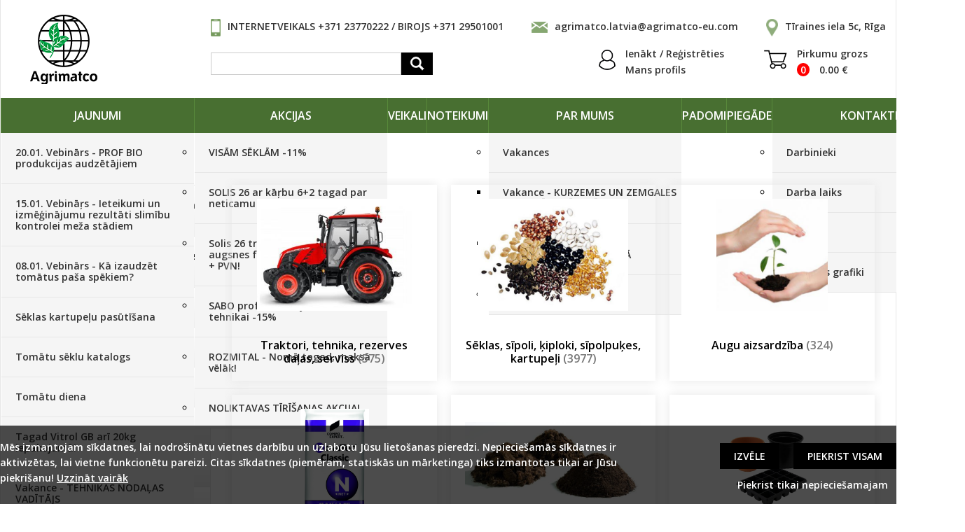

--- FILE ---
content_type: text/html; charset=UTF-8
request_url: https://agrimatco.lv/produkti/dazadi/10/9544/maisijums-auglu-koku-kalkosanai-3l
body_size: 4871
content:
<!doctype html>
<html lang="lv">
    <head>
           <title>Maisījums augļu koku kaļķošanai 3l, Dažādi - Agrimatco Latvia</title>
    <meta charset="utf-8">
    <meta content="DIRcms.lv" name="GENERATOR">
    <meta content="https://www.dircms.lv" name="AUTHOR">
  	<meta name="keywords" content="Maisījums augļu koku kaļķošanai 3l, Dažādi - Agrimatco Latvia">
    <meta name="description" content="Maisījums augļu koku kaļķošanai 3l, Dažādi - Agrimatco Latvia, sēklas, augu aizsardzības un mēslošanas līdzekļi, lauksaimniecības tehnika profesionāļiem un amatieriem">
    <meta name="viewport" content="width=device-width, initial-scale=0.75, minimum-scale=0.75, maximum-scale=0.75">
    <base href="https://agrimatco.lv/">
    <link rel="canonical" href="https://agrimatco.lv/produkti/dazadi/1/9544/maisijums-auglu-koku-kalkosanai-3l"/><style type="text/css">@import url("https://fonts.googleapis.com/css?family=Bitter:400,700|Open+Sans:300,400,600|Poppins:400,600&subset=latin,latin-ext,cyrillic")</style>
    <link href="styles/normalize.css" rel="stylesheet">
    <link href="vendor/ionicons/css/ionicons.min.css" rel="stylesheet">
    <script src="jscripts/jquery.min.js"></script>
    <script src="jscripts/jquery-ui.min.js"></script>

    <!-- bxslider slider -->
    <link href="vendor/bxslider/css/bxslider.css?2" rel="stylesheet">
    <script src="vendor/bxslider/bxslider.min.js"></script>
    <!-- bxslider slider -->

    <!-- fancybox fancybox -->
    <link href="vendor/fancybox/css/fancybox.css" rel="stylesheet">
    <script src="vendor/fancybox/mousewheel.min.js"></script>
    <script src="vendor/fancybox/fancybox.min.js"></script>
    <!-- fancybox fancybox -->

    <!-- photoswipe -->
    <link href="vendor/photoswipe/css/photoswipe.css" rel="stylesheet">
    <script src="vendor/photoswipe/klass.min.js"></script>
    <script src="vendor/photoswipe/photoswipe.min.js"></script>
    <!-- photoswipe -->

    <!-- superfish megafish.css -->
        <link href="vendor/superfish/css/superfish.css" rel="stylesheet">
    <script src="vendor/superfish/superfish.js"></script>
    <script src="vendor/superfish/supersubs.js"></script>
    <script src="vendor/superfish/hoverIntent.js"></script>
    <!-- superfish -->

    <!-- autocomplete -->
    <link href="vendor/easy-autocomplete/easy-autocomplete.min.css" rel="stylesheet">
    <script src="vendor/easy-autocomplete/jquery.easy-autocomplete.min.js"></script>
    <!-- autocomplete -->

    <link href="styles/style.css?1" rel="stylesheet">
    <script>var lang='lv', side_url='https://agrimatco.lv/'</script>
    <script src="jscripts/jquery.easing.1.3.js"></script>
    <script src="jscripts/jquery.sidr.min.js"></script>
    <script src="jscripts/jscripts.js?6"></script>

    <!-- Begin Mailigen Signup Form: popup -->
    <script class="MG_embed" src="//list.mailigen.com/js/embed.js"  defer></script>
    <!-- End Mailigen Signup Form: popup -->
    
        
    <style>.bx-wrapper .bx-caption {right:45px;bottom:30px}
                     .bx-wrapper .bx-caption div {font-size:33px}
                     .bx-wrapper .bx-caption span {font-size:16px}
                     .bx-wrapper li img {height: 220px}
              </style>      
    </head>
    <body>
        <div id="bg">
        <header>
             <a href="produkti" id="homelink"></a>
             <div id="head_icons"><a href="produkti"><img src="images/home.gif" alt="rus"></a><a href="sitemap"><img src="images/site.gif" alt="site"></a><a href="mailto:zanda.vitola@agrimatco-eu.com"><img src="images/mail.gif" alt="mail"></a></div><div id="kontakti_top"><div class="kontakts"><img src="images/telefons.png" alt="phone"><a href="tel:INTERNETVEIKALS +371 23770222 / BIROJS +371 29501001">INTERNETVEIKALS +371 23770222 / BIROJS +371 29501001</a></div><div class="kontakts"><img src="images/epasts.png" alt="email" class="picemail"><a href="mailto:agrimatco.latvia@agrimatco-eu.com">agrimatco.latvia@agrimatco-eu.com</a></div><div class="kontakts"><img src="images/adrese.png" alt="address"><a onclick="popup_win_map('sys/map.php?showmap=1'); return false;" href="#">Tīraines iela 5c, Rīga</a></div></div>       <form id="searchbox" method="get" name="search" action="index.php">
           <input type="hidden" name="lang" value="lv">
           <input type="hidden" name="dir" value="produkti">
           <input type="text" id="search_text" name="search_text">
           <input type="submit" value="">
       </form>
   <a id="pieslegties" href="login"><div class="cont">Ienākt / Reģistrēties<br>Mans profils</div></a><a id="grozs" href="pasutijums"><div class="cont">Pirkumu grozs<br><span id="grozs_cnt">0</span> <span id="grozs_price">0.00</span> €</div></a><div id="groza_saturs"><div class="shop_basket"></div><a class="btna" href="pasutijums" style="float:right; padding: 7px 15px"><img src="images/btncart.png" alt="cart"> Pirkumu grozs</a></div><a id="responsive_menu" href="#sidr"><i class="ion-navicon-round size-32"></i></a><div id="sidr"><ul class="cats"><li ><a id="lauksaimniecibas-tehnika" href="produkti/lauksaimniecibas-tehnika" alt="Traktori, tehnika, rezerves daļas, serviss">Traktori, tehnika, rezerves daļas, serviss <span>(575)</span></a></li><li ><a id="seklas" href="produkti/seklas" alt="Sēklas, sīpoli, ķiploki, sīpolpuķes, kartupeļi">Sēklas, sīpoli, ķiploki, sīpolpuķes, kartupeļi <span>(3977)</span></a></li><li ><a id="augu-aizsardziba" href="produkti/augu-aizsardziba" alt="Augu aizsardzība">Augu aizsardzība <span>(324)</span></a></li><li ><a id="meslojumi" href="produkti/meslojumi" alt="Mēslojumi">Mēslojumi <span>(466)</span></a></li><li ><a id="augsne-kudra-mulca" href="produkti/augsne-kudra-mulca" alt="Augsne, kūdra, mulča">Augsne, kūdra, mulča <span>(68)</span></a></li><li ><a id="podi-un-kasetes" href="produkti/podi-un-kasetes" alt="Podi un kasetes">Podi un kasetes <span>(610)</span></a></li><li ><a id="augu-laistisana" href="produkti/augu-laistisana" alt="Augu laistīšana">Augu laistīšana <span>(433)</span></a></li><li ><a id="augu-smidzinataji" href="produkti/augu-smidzinataji" alt="Augu smidzinātāji">Augu smidzinātāji <span>(39)</span></a></li><li ><a id="parklaji" href="produkti/parklaji" alt="Pārklāji, plēves">Pārklāji, plēves <span>(166)</span></a></li><li ><a id="darza-instrumenti" href="produkti/darza-instrumenti" alt="Dārza instrumenti un tehnika">Dārza instrumenti un tehnika <span>(319)</span></a></li><li ><a id="deratizacija" href="produkti/deratizacija" alt="Deratizācija, dezinsekcija">Deratizācija, dezinsekcija <span>(92)</span></a></li><li ><a id="dezinfekcija-tirisana-mazgasana" href="produkti/dezinfekcija-tirisana-mazgasana" alt="Dezinfekcija, tīrīšana, mazgāšana">Dezinfekcija, tīrīšana, mazgāšana <span>(28)</span></a></li><li class="selected"><a id="dazadi" href="produkti/dazadi" alt="Dažādi">Dažādi <span>(82)</span></a></li><li ><a id="paliglidzekli-augu-audzesanai" href="produkti/paliglidzekli-augu-audzesanai" alt="Palīglīdzekļi augu audzēšanai">Palīglīdzekļi augu audzēšanai <span>(69)</span></a></li></ul></div>        </header>
        <ul class="sf-menu"><li class="headlink"><a class="tmenu" href="jaunumi" alt="Jaunumi">Jaunumi</a><ul class="submenu submenuid1"><li class="current"><a href="jaunumi/20.01.-vebinars---prof-bio-produkcijas-audzetajiem" alt="20.01. Vebinārs - PROF BIO produkcijas audzētājiem">20.01. Vebinārs - PROF BIO produkcijas audzētājiem</a></li><li ><a href="jaunumi/15.01.-vebinars---ieteikumi-un-izmeginajumu-rezultati-slimibu-kontrolei-meza-stadiem" alt="15.01. Vebināŗs - Ieteikumi un izmēģinājumu rezultāti slimību kontrolei meža stādiem">15.01. Vebināŗs - Ieteikumi un izmēģinājumu rezultāti slimību kontrolei meža stādiem</a></li><li ><a href="jaunumi/08.01.-vebinars---ka-izaudzet-tomatus-pasa-spekiem" alt="08.01. Vebinārs - Kā izaudzēt tomātus paša spēkiem?">08.01. Vebinārs - Kā izaudzēt tomātus paša spēkiem?</a></li><li ><a href="jaunumi/seklas-kartupelu-pasutisana" alt="Sēklas kartupeļu pasūtīšana">Sēklas kartupeļu pasūtīšana</a></li><li ><a href="jaunumi/tomatu-seklu-katalogs" alt="Tomātu sēklu katalogs">Tomātu sēklu katalogs</a></li><li ><a href="jaunumi/tomatu-diena" alt="Tomātu diena">Tomātu diena</a></li><li ><a href="jaunumi/tagad-vitrol-gb-ari-20kg-iepakojuma" alt="Tagad Vitrol GB arī 20kg iepakojumā!">Tagad Vitrol GB arī 20kg iepakojumā!</a></li><li ><a href="jaunumi/vakance---tehnikas-nodalas-vaditajs" alt="Vakance - TEHNIKAS NODAĻAS VADĪTĀJS">Vakance - TEHNIKAS NODAĻAS VADĪTĀJS</a></li><li ><a href="jaunumi/tomatu-diena-21.augusta" alt="Tomātu diena 21.augustā">Tomātu diena 21.augustā</a></li><li ><a href="jaunumi/ievesanas-atlaujas-2022" alt="Ievešanas atļaujas 2025">Ievešanas atļaujas 2025</a></li><li ><a href="jaunumi/aal-datu-drosibas-lapas" alt="Visas datu drošības lapas (DDL) vienuviet">Visas datu drošības lapas (DDL) vienuviet</a></li><li ><a href="jaunumi/klientu-diena" alt="Klientu Diena">Klientu Diena</a></li><li ><a href="jaunumi/novatec---izcils-meslosanai-ari-sezonas-otraja-puse" alt="Novatec - izcils mēslošanai arī sezonas otrajā pusē!">Novatec - izcils mēslošanai arī sezonas otrajā pusē!</a></li><li ><a href="jaunumi/piedavajums-abeldarziem" alt="Piedāvājums ābeļdārziem">Piedāvājums ābeļdārziem</a></li><li ><a href="jaunumi/piemajas-darzam" alt="TOP piemājas dārzam 2024">TOP piemājas dārzam 2024</a></li><li ><a href="jaunumi/vakance---kurzemes-un-zemgales-regionalo-parstavi" alt="Vakance - KURZEMES UN ZEMGALES REĢIONĀLO PĀRSTĀVI">Vakance - KURZEMES UN ZEMGALES REĢIONĀLO PĀRSTĀVI</a></li><li ><a href="jaunumi/vakance---noliktavas-stradnieku-veikala-riga" alt="Vakance - NOLIKTAVAS STRĀDNIEKU VEIKALĀ RĪGĀ">Vakance - NOLIKTAVAS STRĀDNIEKU VEIKALĀ RĪGĀ</a></li></ul></li><li class="headlink"><a class="tmenu" href="akcijas" alt="Akcijas">Akcijas</a><ul class="submenu submenuid-15"><li class="current"><a href="akcijas/visam-seklam--11" alt="VISĀM SĒKLĀM -11%">VISĀM SĒKLĀM -11%</a></li><li ><a href="akcijas/solis-26-ar-karbu-62-tagad-par-neticamu-cenu" alt="SOLIS 26 ar kāŗbu 6+2 tagad par neticamu cenu!">SOLIS 26 ar kāŗbu 6+2 tagad par neticamu cenu!</a></li><li ><a href="akcijas/solis-26-traktors--mulcetajs-1.30-par-8888-eur--pvn" alt="Solis 26 traktors + horizontālā augsnes frēze (1.30m) par 8888 EUR + PVN!">Solis 26 traktors + horizontālā augsnes frēze (1.30m) par 8888 EUR + PVN!</a></li><li ><a href="akcijas/sabo-profesionalajai-darza-tehnikai--15" alt="SABO profesionālajai dārza tehnikai -15%">SABO profesionālajai dārza tehnikai -15%</a></li><li ><a href="akcijas/rozmital---noma-tagad-maksa-velak" alt="ROZMITAL - Nomā tagad, maksā vēlāk!">ROZMITAL - Nomā tagad, maksā vēlāk!</a></li><li ><a href="akcijas/noliktavas-tirisanas-akcija" alt="NOLIKTAVAS TĪRĪŠANAS AKCIJA!">NOLIKTAVAS TĪRĪŠANAS AKCIJA!</a></li></ul></li><li class="headlink"><a class="tmenu" href="veikali" alt="Veikali">Veikali</a></li><li class="headlink"><a class="tmenu" href="noteikumi" alt="Noteikumi">Noteikumi</a></li><li class="headlink"><a class="tmenu" href="par-mums" alt="Par mums">Par mums</a><ul class="submenu submenuid-20"><li class="current"><a href="par-mums/vakances" alt="Vakances">Vakances</a><ul class="submenu submenuid-19"><li class="current"><a href="par-mums/vakances/vakance---kurzemes-un-zemgales-regionalo-parstavi" alt="Vakance - KURZEMES UN ZEMGALES REĢIONĀLO PĀRSTĀVI">Vakance - KURZEMES UN ZEMGALES REĢIONĀLO PĀRSTĀVI</a></li><li ><a href="par-mums/vakances/vakance---noliktavas-stradnieku-veikala-riga" alt="Vakance - NOLIKTAVAS STRĀDNIEKU VEIKALĀ RĪGĀ">Vakance - NOLIKTAVAS STRĀDNIEKU VEIKALĀ RĪGĀ</a></li></ul></li><li ><a href="par-mums/pieteikties-jaunumiem" alt="Pieteikties jaunumiem">Pieteikties jaunumiem</a></li></ul></li><li class="headlink"><a class="tmenu" href="blogs" alt="Padomi">Padomi</a></li><li class="headlink"><a class="tmenu" href="piegade" alt="Piegāde">Piegāde</a></li><li class="headlink"><a class="tmenu" href="kontakti" alt="Kontakti">Kontakti</a><ul class="submenu submenuid-22"><li class="current"><a href="kontakti/darbinieki" alt="Darbinieki">Darbinieki</a></li><li ><a href="kontakti/darba-laiks" alt="Darba laiks">Darba laiks</a></li><li ><a href="kontakti/rekviziti" alt="Rekvizīti">Rekvizīti</a></li><li ><a href="kontakti/piegades-grafiki" alt="Piegādes grafiki">Piegādes grafiki</a></li></ul></li></ul><div style="clear:left"></div><aside style="width:290px"><ul class="cats"><li ><a id="lauksaimniecibas-tehnika" href="produkti/lauksaimniecibas-tehnika" alt="Traktori, tehnika, rezerves daļas, serviss">Traktori, tehnika, rezerves daļas, serviss <span>(575)</span></a></li><li ><a id="seklas" href="produkti/seklas" alt="Sēklas, sīpoli, ķiploki, sīpolpuķes, kartupeļi">Sēklas, sīpoli, ķiploki, sīpolpuķes, kartupeļi <span>(3977)</span></a></li><li ><a id="augu-aizsardziba" href="produkti/augu-aizsardziba" alt="Augu aizsardzība">Augu aizsardzība <span>(324)</span></a></li><li ><a id="meslojumi" href="produkti/meslojumi" alt="Mēslojumi">Mēslojumi <span>(466)</span></a></li><li ><a id="augsne-kudra-mulca" href="produkti/augsne-kudra-mulca" alt="Augsne, kūdra, mulča">Augsne, kūdra, mulča <span>(68)</span></a></li><li ><a id="podi-un-kasetes" href="produkti/podi-un-kasetes" alt="Podi un kasetes">Podi un kasetes <span>(610)</span></a></li><li ><a id="augu-laistisana" href="produkti/augu-laistisana" alt="Augu laistīšana">Augu laistīšana <span>(433)</span></a></li><li ><a id="augu-smidzinataji" href="produkti/augu-smidzinataji" alt="Augu smidzinātāji">Augu smidzinātāji <span>(39)</span></a></li><li ><a id="parklaji" href="produkti/parklaji" alt="Pārklāji, plēves">Pārklāji, plēves <span>(166)</span></a></li><li ><a id="darza-instrumenti" href="produkti/darza-instrumenti" alt="Dārza instrumenti un tehnika">Dārza instrumenti un tehnika <span>(319)</span></a></li><li ><a id="deratizacija" href="produkti/deratizacija" alt="Deratizācija, dezinsekcija">Deratizācija, dezinsekcija <span>(92)</span></a></li><li ><a id="dezinfekcija-tirisana-mazgasana" href="produkti/dezinfekcija-tirisana-mazgasana" alt="Dezinfekcija, tīrīšana, mazgāšana">Dezinfekcija, tīrīšana, mazgāšana <span>(28)</span></a></li><li class="selected"><a id="dazadi" href="produkti/dazadi" alt="Dažādi">Dažādi <span>(82)</span></a></li><li ><a id="paliglidzekli-augu-audzesanai" href="produkti/paliglidzekli-augu-audzesanai" alt="Palīglīdzekļi augu audzēšanai">Palīglīdzekļi augu audzēšanai <span>(69)</span></a></li></ul></aside><main style="margin-left:290px"><h1>Dažādi</h1><div id="wrap_content"><div class="breadcrumb"><a href="produkti">﻿Produkti</a> » <a href="produkti/dazadi">Dažādi</a></div><script>location.href = "/"</script></div></main>       <div id="push"></div>
    </div>
    <footer>
           <script>
        function validate_newsletter(thisform) {
           with (thisform)
           {
              var ret = true;
              $.ajax({
                url: 'a',
                data: {action: 'check_email', email: email.value.trim(), lang: 'lv'},
                success: function(data){
                   if (data) {alert(data); ret = false}
                },
                async:false
              });
              if (!ret) return false;

              if (validate_required(email,"Ievadiet e-pastu!")==false)
                 {email.focus();return false}
              var reg = /^([A-Za-z0-9_\-\.])+\@([A-Za-z0-9_\-\.])+\.([A-Za-z]{2,4})$/;
              if (reg.test(email.value.trim()) == false) {
                  alert("Ievadiet korektu e-pastu!");
                  email.focus();return false}
            }
        }
    </script>
<a class="btn pieteikties" href="par-mums/pieteikties-jaunumiem">Pieteikties jaunumiem e-pastā</a><div class="social"><a target="_blank" href="https://www.facebook.com/AgrimatcoLV/"><i class="ion-social-facebook size-32"></i></a><a target="_blank" href="https://www.instagram.com/agrimatcolatvia/?hl=en"><i class="ion-social-instagram size-32"></i></a><a target="_blank" href="https://www.youtube.com/channel/UCvmJ94Q9njU-LfLJkMSqd5Q"><i class="ion-social-youtube size-32"></i></a></div><div id="maksajumi">
      <h3>Maksājumi</h3><img src="images/bank.png" alt="bank"></div><div id="piegade">
      <h3>Piegāde</h3><img src="images/omniva.png" alt="omniva"><img src="images/dpd.png" alt="dpd"><img src="images/pastastacija.png" alt="pastastacija"></div><div id="kontakti"><div class="kontakts"><img src="images/telefons.png" alt="phone"><a href="tel:INTERNETVEIKALS +371 23770222 / BIROJS +371 29501001">INTERNETVEIKALS +371 23770222 / BIROJS +371 29501001</a></a></div><div class="kontakts"><img src="images/epasts.png" alt="email"><a href="mailto:agrimatco.latvia@agrimatco-eu.com">agrimatco.latvia@agrimatco-eu.com</a></div><div class="kontakts"><img src="images/adrese.png" alt="address"><a onclick="popup_win_map('sys/map.php?showmap=1'); return false;" href="#">Tīraines iela 5c, Rīga</a></div></div><a href="noteikumi" target="_new" id="noteikumi">lietošanas noteikumi un privātuma politika</a><div id="wrap_footer">
            <a id="madeby" target="_blank" href="https://www.dircms.lv">DIRcms</a>
            <div id="footer">©2023 Agrimatco Latvia. Visas tiesības aizsargātas</div>
          </div>    </footer>
    <div id="cookie"><div><p>Mēs izmantojam sīkdatnes, lai nodrošinātu vietnes darbību un uzlabotu Jūsu lietošanas pieredzi. Nepieciešamās sīkdatnes ir aktivizētas, lai vietne funkcionētu pareizi. Citas sīkdatnes (piemēram, statiskās un mārketinga) tiks izmantotas tikai ar Jūsu piekrišanu! <a href='sikdatnes'>Uzzināt vairāk</a></p><a class="cbtn" href="#" onclick="$.post('a?action=accept_cookie');$('#cookie').hide(); return false"><i class="fa-solid fa-check"></i> Piekrist visam</a><a class="cbtn cookies" href="cookies">Izvēle</a><a class="link" href="#" onclick="$.post('a?action=cancel_cookie');$('#cookie').hide(); return false"><i class="fa-solid fa-xmark"></i> Piekrist tikai nepieciešamajam</a></div></div><script src="https://connect.facebook.net/en_US/all.js#xfbml=1"></script><script src="https://platform.twitter.com/widgets.js"></script><script type="application/ld+json">
            {
              "@context": "https://schema.org",
              "@type": "Product",
              "name": "Maisījums augļu koku kaļķošanai 3l, Dažādi - Agrimatco Latvia",
              "description": "Maisījums augļu koku kaļķošanai 3l, Dažādi - Agrimatco Latvia, sēklas, augu aizsardzības un mēslošanas līdzekļi, lauksaimniecības tehnika profesionāļiem un amatieriem",
              "sku": "23392",
              "image": [
                "https://agrimatco.lv/images/noimage.jpg"
                
              ],
              "itemCondition": "https://schema.org/NewCondition",
              "brand": {
                    "@type": "Brand",
                    "name": "KULPI Z/S"
                  }, "offers": {
                "@type": "Offer",
                "sku": "23392",
                "itemCondition": "https://schema.org/NewCondition",
                "availability": "https://schema.org/OutOfStock",
                "priceSpecification": {
                  "@type": "UnitPriceSpecification",
                  "price": 3.29,
                  "priceCurrency": "EUR"
                }
              }
            }
        </script>
    </body>
</html>


--- FILE ---
content_type: text/html; charset=UTF-8
request_url: https://agrimatco.lv/
body_size: 5015
content:
<!doctype html>
<html lang="lv">
    <head>
           <title>﻿Produkti - Agrimatco Latvia</title>
    <meta charset="utf-8">
    <meta content="DIRcms.lv" name="GENERATOR">
    <meta content="https://www.dircms.lv" name="AUTHOR">
  	<meta name="keywords" content="﻿Produkti - Agrimatco Latvia">
    <meta name="description" content="﻿Produkti - Agrimatco Latvia, sēklas, augu aizsardzības un mēslošanas līdzekļi, lauksaimniecības tehnika profesionāļiem un amatieriem">
    <meta name="viewport" content="width=device-width, initial-scale=0.75, minimum-scale=0.75, maximum-scale=0.75">
    <base href="https://agrimatco.lv/">
    <link rel="canonical" href="https://agrimatco.lv/produkti"/><style type="text/css">@import url("https://fonts.googleapis.com/css?family=Bitter:400,700|Open+Sans:300,400,600|Poppins:400,600&subset=latin,latin-ext,cyrillic")</style>
    <link href="styles/normalize.css" rel="stylesheet">
    <link href="vendor/ionicons/css/ionicons.min.css" rel="stylesheet">
    <script src="jscripts/jquery.min.js"></script>
    <script src="jscripts/jquery-ui.min.js"></script>

    <!-- bxslider slider -->
    <link href="vendor/bxslider/css/bxslider.css?2" rel="stylesheet">
    <script src="vendor/bxslider/bxslider.min.js"></script>
    <!-- bxslider slider -->

    <!-- fancybox fancybox -->
    <link href="vendor/fancybox/css/fancybox.css" rel="stylesheet">
    <script src="vendor/fancybox/mousewheel.min.js"></script>
    <script src="vendor/fancybox/fancybox.min.js"></script>
    <!-- fancybox fancybox -->

    <!-- photoswipe -->
    <link href="vendor/photoswipe/css/photoswipe.css" rel="stylesheet">
    <script src="vendor/photoswipe/klass.min.js"></script>
    <script src="vendor/photoswipe/photoswipe.min.js"></script>
    <!-- photoswipe -->

    <!-- superfish megafish.css -->
        <link href="vendor/superfish/css/superfish.css" rel="stylesheet">
    <script src="vendor/superfish/superfish.js"></script>
    <script src="vendor/superfish/supersubs.js"></script>
    <script src="vendor/superfish/hoverIntent.js"></script>
    <!-- superfish -->

    <!-- autocomplete -->
    <link href="vendor/easy-autocomplete/easy-autocomplete.min.css" rel="stylesheet">
    <script src="vendor/easy-autocomplete/jquery.easy-autocomplete.min.js"></script>
    <!-- autocomplete -->

    <link href="styles/style.css?1" rel="stylesheet">
    <script>var lang='lv', side_url='https://agrimatco.lv/'</script>
    <script src="jscripts/jquery.easing.1.3.js"></script>
    <script src="jscripts/jquery.sidr.min.js"></script>
    <script src="jscripts/jscripts.js?6"></script>

    <!-- Begin Mailigen Signup Form: popup -->
    <script class="MG_embed" src="//list.mailigen.com/js/embed.js"  defer></script>
    <!-- End Mailigen Signup Form: popup -->
    
        
          
    </head>
    <body>
        <div id="bg">
        <header>
             <a href="produkti" id="homelink"></a>
             <div id="head_icons"><a href="produkti"><img src="images/home.gif" alt="rus"></a><a href="sitemap"><img src="images/site.gif" alt="site"></a><a href="mailto:zanda.vitola@agrimatco-eu.com"><img src="images/mail.gif" alt="mail"></a></div><div id="kontakti_top"><div class="kontakts"><img src="images/telefons.png" alt="phone"><a href="tel:INTERNETVEIKALS +371 23770222 / BIROJS +371 29501001">INTERNETVEIKALS +371 23770222 / BIROJS +371 29501001</a></div><div class="kontakts"><img src="images/epasts.png" alt="email" class="picemail"><a href="mailto:agrimatco.latvia@agrimatco-eu.com">agrimatco.latvia@agrimatco-eu.com</a></div><div class="kontakts"><img src="images/adrese.png" alt="address"><a onclick="popup_win_map('sys/map.php?showmap=1'); return false;" href="#">Tīraines iela 5c, Rīga</a></div></div>       <form id="searchbox" method="get" name="search" action="index.php">
           <input type="hidden" name="lang" value="lv">
           <input type="hidden" name="dir" value="produkti">
           <input type="text" id="search_text" name="search_text">
           <input type="submit" value="">
       </form>
   <a id="pieslegties" href="login"><div class="cont">Ienākt / Reģistrēties<br>Mans profils</div></a><a id="grozs" href="pasutijums"><div class="cont">Pirkumu grozs<br><span id="grozs_cnt">0</span> <span id="grozs_price">0.00</span> €</div></a><div id="groza_saturs"><div class="shop_basket"></div><a class="btna" href="pasutijums" style="float:right; padding: 7px 15px"><img src="images/btncart.png" alt="cart"> Pirkumu grozs</a></div><a id="responsive_menu" href="#sidr"><i class="ion-navicon-round size-32"></i></a><div id="sidr"><ul class="cats"><li ><a id="lauksaimniecibas-tehnika" href="produkti/lauksaimniecibas-tehnika" alt="Traktori, tehnika, rezerves daļas, serviss">Traktori, tehnika, rezerves daļas, serviss <span>(575)</span></a></li><li ><a id="seklas" href="produkti/seklas" alt="Sēklas, sīpoli, ķiploki, sīpolpuķes, kartupeļi">Sēklas, sīpoli, ķiploki, sīpolpuķes, kartupeļi <span>(3977)</span></a></li><li ><a id="augu-aizsardziba" href="produkti/augu-aizsardziba" alt="Augu aizsardzība">Augu aizsardzība <span>(324)</span></a></li><li ><a id="meslojumi" href="produkti/meslojumi" alt="Mēslojumi">Mēslojumi <span>(466)</span></a></li><li ><a id="augsne-kudra-mulca" href="produkti/augsne-kudra-mulca" alt="Augsne, kūdra, mulča">Augsne, kūdra, mulča <span>(68)</span></a></li><li ><a id="podi-un-kasetes" href="produkti/podi-un-kasetes" alt="Podi un kasetes">Podi un kasetes <span>(610)</span></a></li><li ><a id="augu-laistisana" href="produkti/augu-laistisana" alt="Augu laistīšana">Augu laistīšana <span>(433)</span></a></li><li ><a id="augu-smidzinataji" href="produkti/augu-smidzinataji" alt="Augu smidzinātāji">Augu smidzinātāji <span>(39)</span></a></li><li ><a id="parklaji" href="produkti/parklaji" alt="Pārklāji, plēves">Pārklāji, plēves <span>(166)</span></a></li><li ><a id="darza-instrumenti" href="produkti/darza-instrumenti" alt="Dārza instrumenti un tehnika">Dārza instrumenti un tehnika <span>(319)</span></a></li><li ><a id="deratizacija" href="produkti/deratizacija" alt="Deratizācija, dezinsekcija">Deratizācija, dezinsekcija <span>(92)</span></a></li><li ><a id="dezinfekcija-tirisana-mazgasana" href="produkti/dezinfekcija-tirisana-mazgasana" alt="Dezinfekcija, tīrīšana, mazgāšana">Dezinfekcija, tīrīšana, mazgāšana <span>(28)</span></a></li><li ><a id="dazadi" href="produkti/dazadi" alt="Dažādi">Dažādi <span>(82)</span></a></li><li ><a id="paliglidzekli-augu-audzesanai" href="produkti/paliglidzekli-augu-audzesanai" alt="Palīglīdzekļi augu audzēšanai">Palīglīdzekļi augu audzēšanai <span>(69)</span></a></li></ul></div>        </header>
        <ul class="sf-menu"><li class="headlink"><a class="tmenu" href="jaunumi" alt="Jaunumi">Jaunumi</a><ul class="submenu submenuid1"><li class="current"><a href="jaunumi/20.01.-vebinars---prof-bio-produkcijas-audzetajiem" alt="20.01. Vebinārs - PROF BIO produkcijas audzētājiem">20.01. Vebinārs - PROF BIO produkcijas audzētājiem</a></li><li ><a href="jaunumi/15.01.-vebinars---ieteikumi-un-izmeginajumu-rezultati-slimibu-kontrolei-meza-stadiem" alt="15.01. Vebināŗs - Ieteikumi un izmēģinājumu rezultāti slimību kontrolei meža stādiem">15.01. Vebināŗs - Ieteikumi un izmēģinājumu rezultāti slimību kontrolei meža stādiem</a></li><li ><a href="jaunumi/08.01.-vebinars---ka-izaudzet-tomatus-pasa-spekiem" alt="08.01. Vebinārs - Kā izaudzēt tomātus paša spēkiem?">08.01. Vebinārs - Kā izaudzēt tomātus paša spēkiem?</a></li><li ><a href="jaunumi/seklas-kartupelu-pasutisana" alt="Sēklas kartupeļu pasūtīšana">Sēklas kartupeļu pasūtīšana</a></li><li ><a href="jaunumi/tomatu-seklu-katalogs" alt="Tomātu sēklu katalogs">Tomātu sēklu katalogs</a></li><li ><a href="jaunumi/tomatu-diena" alt="Tomātu diena">Tomātu diena</a></li><li ><a href="jaunumi/tagad-vitrol-gb-ari-20kg-iepakojuma" alt="Tagad Vitrol GB arī 20kg iepakojumā!">Tagad Vitrol GB arī 20kg iepakojumā!</a></li><li ><a href="jaunumi/vakance---tehnikas-nodalas-vaditajs" alt="Vakance - TEHNIKAS NODAĻAS VADĪTĀJS">Vakance - TEHNIKAS NODAĻAS VADĪTĀJS</a></li><li ><a href="jaunumi/tomatu-diena-21.augusta" alt="Tomātu diena 21.augustā">Tomātu diena 21.augustā</a></li><li ><a href="jaunumi/ievesanas-atlaujas-2022" alt="Ievešanas atļaujas 2025">Ievešanas atļaujas 2025</a></li><li ><a href="jaunumi/aal-datu-drosibas-lapas" alt="Visas datu drošības lapas (DDL) vienuviet">Visas datu drošības lapas (DDL) vienuviet</a></li><li ><a href="jaunumi/klientu-diena" alt="Klientu Diena">Klientu Diena</a></li><li ><a href="jaunumi/novatec---izcils-meslosanai-ari-sezonas-otraja-puse" alt="Novatec - izcils mēslošanai arī sezonas otrajā pusē!">Novatec - izcils mēslošanai arī sezonas otrajā pusē!</a></li><li ><a href="jaunumi/piedavajums-abeldarziem" alt="Piedāvājums ābeļdārziem">Piedāvājums ābeļdārziem</a></li><li ><a href="jaunumi/piemajas-darzam" alt="TOP piemājas dārzam 2024">TOP piemājas dārzam 2024</a></li><li ><a href="jaunumi/vakance---kurzemes-un-zemgales-regionalo-parstavi" alt="Vakance - KURZEMES UN ZEMGALES REĢIONĀLO PĀRSTĀVI">Vakance - KURZEMES UN ZEMGALES REĢIONĀLO PĀRSTĀVI</a></li><li ><a href="jaunumi/vakance---noliktavas-stradnieku-veikala-riga" alt="Vakance - NOLIKTAVAS STRĀDNIEKU VEIKALĀ RĪGĀ">Vakance - NOLIKTAVAS STRĀDNIEKU VEIKALĀ RĪGĀ</a></li></ul></li><li class="headlink"><a class="tmenu" href="akcijas" alt="Akcijas">Akcijas</a><ul class="submenu submenuid-15"><li class="current"><a href="akcijas/visam-seklam--11" alt="VISĀM SĒKLĀM -11%">VISĀM SĒKLĀM -11%</a></li><li ><a href="akcijas/solis-26-ar-karbu-62-tagad-par-neticamu-cenu" alt="SOLIS 26 ar kāŗbu 6+2 tagad par neticamu cenu!">SOLIS 26 ar kāŗbu 6+2 tagad par neticamu cenu!</a></li><li ><a href="akcijas/solis-26-traktors--mulcetajs-1.30-par-8888-eur--pvn" alt="Solis 26 traktors + horizontālā augsnes frēze (1.30m) par 8888 EUR + PVN!">Solis 26 traktors + horizontālā augsnes frēze (1.30m) par 8888 EUR + PVN!</a></li><li ><a href="akcijas/sabo-profesionalajai-darza-tehnikai--15" alt="SABO profesionālajai dārza tehnikai -15%">SABO profesionālajai dārza tehnikai -15%</a></li><li ><a href="akcijas/rozmital---noma-tagad-maksa-velak" alt="ROZMITAL - Nomā tagad, maksā vēlāk!">ROZMITAL - Nomā tagad, maksā vēlāk!</a></li><li ><a href="akcijas/noliktavas-tirisanas-akcija" alt="NOLIKTAVAS TĪRĪŠANAS AKCIJA!">NOLIKTAVAS TĪRĪŠANAS AKCIJA!</a></li></ul></li><li class="headlink"><a class="tmenu" href="veikali" alt="Veikali">Veikali</a></li><li class="headlink"><a class="tmenu" href="noteikumi" alt="Noteikumi">Noteikumi</a></li><li class="headlink"><a class="tmenu" href="par-mums" alt="Par mums">Par mums</a><ul class="submenu submenuid-20"><li class="current"><a href="par-mums/vakances" alt="Vakances">Vakances</a><ul class="submenu submenuid-19"><li class="current"><a href="par-mums/vakances/vakance---kurzemes-un-zemgales-regionalo-parstavi" alt="Vakance - KURZEMES UN ZEMGALES REĢIONĀLO PĀRSTĀVI">Vakance - KURZEMES UN ZEMGALES REĢIONĀLO PĀRSTĀVI</a></li><li ><a href="par-mums/vakances/vakance---noliktavas-stradnieku-veikala-riga" alt="Vakance - NOLIKTAVAS STRĀDNIEKU VEIKALĀ RĪGĀ">Vakance - NOLIKTAVAS STRĀDNIEKU VEIKALĀ RĪGĀ</a></li></ul></li><li ><a href="par-mums/pieteikties-jaunumiem" alt="Pieteikties jaunumiem">Pieteikties jaunumiem</a></li></ul></li><li class="headlink"><a class="tmenu" href="blogs" alt="Padomi">Padomi</a></li><li class="headlink"><a class="tmenu" href="piegade" alt="Piegāde">Piegāde</a></li><li class="headlink"><a class="tmenu" href="kontakti" alt="Kontakti">Kontakti</a><ul class="submenu submenuid-22"><li class="current"><a href="kontakti/darbinieki" alt="Darbinieki">Darbinieki</a></li><li ><a href="kontakti/darba-laiks" alt="Darba laiks">Darba laiks</a></li><li ><a href="kontakti/rekviziti" alt="Rekvizīti">Rekvizīti</a></li><li ><a href="kontakti/piegades-grafiki" alt="Piegādes grafiki">Piegādes grafiki</a></li></ul></li></ul><div style="clear:left"></div><div id="slider1"><ul id="slider"><li><a href="https://agrimatco.lv/akcijas/solis-26-traktors--mulcetajs-1.30-par-8888-eur--pvn"><img src="styles/images/white.gif" style="background-image:url('vendor/aaddmm/uploads/mājas lapas baneri (34).png')"></a></li><li><img src="styles/images/white.gif" style="background-image:url('vendor/aaddmm/uploads/mājas lapas baneri (25).png')"></li><li><a href="https://agrimatco.lv/produkti/lauksaimniecibas-tehnika/traktori/solis/1/18169/traktors-solis-26-4wd-bias-ar-karbu-62"><img src="styles/images/white.gif" style="background-image:url('vendor/aaddmm/uploads/mājas lapas baneri (47).png')"></a></li><li><a href="https://agrimatco.lv/jaunumi/20.01.-vebinars---prof-bio-produkcijas-audzetajiem"><img src="styles/images/white.gif" style="background-image:url('vendor/aaddmm/uploads/mājas lapas baneri (51).png')"></a></li></ul></div><aside style="width:290px"><ul class="cats"><li ><a id="lauksaimniecibas-tehnika" href="produkti/lauksaimniecibas-tehnika" alt="Traktori, tehnika, rezerves daļas, serviss">Traktori, tehnika, rezerves daļas, serviss <span>(575)</span></a></li><li ><a id="seklas" href="produkti/seklas" alt="Sēklas, sīpoli, ķiploki, sīpolpuķes, kartupeļi">Sēklas, sīpoli, ķiploki, sīpolpuķes, kartupeļi <span>(3977)</span></a></li><li ><a id="augu-aizsardziba" href="produkti/augu-aizsardziba" alt="Augu aizsardzība">Augu aizsardzība <span>(324)</span></a></li><li ><a id="meslojumi" href="produkti/meslojumi" alt="Mēslojumi">Mēslojumi <span>(466)</span></a></li><li ><a id="augsne-kudra-mulca" href="produkti/augsne-kudra-mulca" alt="Augsne, kūdra, mulča">Augsne, kūdra, mulča <span>(68)</span></a></li><li ><a id="podi-un-kasetes" href="produkti/podi-un-kasetes" alt="Podi un kasetes">Podi un kasetes <span>(610)</span></a></li><li ><a id="augu-laistisana" href="produkti/augu-laistisana" alt="Augu laistīšana">Augu laistīšana <span>(433)</span></a></li><li ><a id="augu-smidzinataji" href="produkti/augu-smidzinataji" alt="Augu smidzinātāji">Augu smidzinātāji <span>(39)</span></a></li><li ><a id="parklaji" href="produkti/parklaji" alt="Pārklāji, plēves">Pārklāji, plēves <span>(166)</span></a></li><li ><a id="darza-instrumenti" href="produkti/darza-instrumenti" alt="Dārza instrumenti un tehnika">Dārza instrumenti un tehnika <span>(319)</span></a></li><li ><a id="deratizacija" href="produkti/deratizacija" alt="Deratizācija, dezinsekcija">Deratizācija, dezinsekcija <span>(92)</span></a></li><li ><a id="dezinfekcija-tirisana-mazgasana" href="produkti/dezinfekcija-tirisana-mazgasana" alt="Dezinfekcija, tīrīšana, mazgāšana">Dezinfekcija, tīrīšana, mazgāšana <span>(28)</span></a></li><li ><a id="dazadi" href="produkti/dazadi" alt="Dažādi">Dažādi <span>(82)</span></a></li><li ><a id="paliglidzekli-augu-audzesanai" href="produkti/paliglidzekli-augu-audzesanai" alt="Palīglīdzekļi augu audzēšanai">Palīglīdzekļi augu audzēšanai <span>(69)</span></a></li></ul></aside><main style="margin-left:290px"><div id="wrap_content"><div id="wrap_buy_item_folder">                 <a class="buy_item_folder" href="produkti/lauksaimniecibas-tehnika">
                     <div class="img" style="background-image:url('content/pages/lv/produkti/lauksaimniecibas-tehnika/folder.jpg?21')"></div>
                     <h2>Traktori, tehnika, rezerves daļas, serviss <span>(575)</span></h2>                 </a>
                                  <a class="buy_item_folder" href="produkti/seklas">
                     <div class="img" style="background-image:url('content/pages/lv/produkti/seklas/folder.jpg?21')"></div>
                     <h2>Sēklas, sīpoli, ķiploki, sīpolpuķes, kartupeļi <span>(3977)</span></h2>                 </a>
                                  <a class="buy_item_folder" href="produkti/augu-aizsardziba">
                     <div class="img" style="background-image:url('content/pages/lv/produkti/augu-aizsardziba/folder.jpg?21')"></div>
                     <h2>Augu aizsardzība <span>(324)</span></h2>                 </a>
                                  <a class="buy_item_folder" href="produkti/meslojumi">
                     <div class="img" style="background-image:url('content/pages/lv/produkti/meslojumi/folder.jpg?21')"></div>
                     <h2>Mēslojumi <span>(466)</span></h2>                 </a>
                                  <a class="buy_item_folder" href="produkti/augsne-kudra-mulca">
                     <div class="img" style="background-image:url('content/pages/lv/produkti/augsne-kudra-mulca/folder.jpg?21')"></div>
                     <h2>Augsne, kūdra, mulča <span>(68)</span></h2>                 </a>
                                  <a class="buy_item_folder" href="produkti/podi-un-kasetes">
                     <div class="img" style="background-image:url('content/pages/lv/produkti/podi-un-kasetes/folder.jpg?21')"></div>
                     <h2>Podi un kasetes <span>(610)</span></h2>                 </a>
                                  <a class="buy_item_folder" href="produkti/augu-laistisana">
                     <div class="img" style="background-image:url('content/pages/lv/produkti/augu-laistisana/folder.jpg?21')"></div>
                     <h2>Augu laistīšana <span>(433)</span></h2>                 </a>
                                  <a class="buy_item_folder" href="produkti/augu-smidzinataji">
                     <div class="img" style="background-image:url('content/pages/lv/produkti/augu-smidzinataji/folder.jpg?21')"></div>
                     <h2>Augu smidzinātāji <span>(39)</span></h2>                 </a>
                                  <a class="buy_item_folder" href="produkti/parklaji">
                     <div class="img" style="background-image:url('content/pages/lv/produkti/parklaji/folder.jpg?21')"></div>
                     <h2>Pārklāji, plēves <span>(166)</span></h2>                 </a>
                                  <a class="buy_item_folder" href="produkti/darza-instrumenti">
                     <div class="img" style="background-image:url('content/pages/lv/produkti/darza-instrumenti/folder.jpg?21')"></div>
                     <h2>Dārza instrumenti un tehnika <span>(319)</span></h2>                 </a>
                                  <a class="buy_item_folder" href="produkti/deratizacija">
                     <div class="img" style="background-image:url('content/pages/lv/produkti/deratizacija/folder.jpg?21')"></div>
                     <h2>Deratizācija, dezinsekcija <span>(92)</span></h2>                 </a>
                                  <a class="buy_item_folder" href="produkti/dezinfekcija-tirisana-mazgasana">
                     <div class="img" style="background-image:url('content/pages/lv/produkti/dezinfekcija-tirisana-mazgasana/folder.jpg?21')"></div>
                     <h2>Dezinfekcija, tīrīšana, mazgāšana <span>(28)</span></h2>                 </a>
                                  <a class="buy_item_folder" href="produkti/dazadi">
                     <div class="img" style="background-image:url('content/pages/lv/produkti/dazadi/folder.jpg?21')"></div>
                     <h2>Dažādi <span>(82)</span></h2>                 </a>
                                  <a class="buy_item_folder" href="produkti/paliglidzekli-augu-audzesanai">
                     <div class="img" style="background-image:url('content/pages/lv/produkti/paliglidzekli-augu-audzesanai/folder.jpg?21')"></div>
                     <h2>Palīglīdzekļi augu audzēšanai <span>(69)</span></h2>                 </a>
                 </div></div></main>       <div id="push"></div>
    </div>
    <footer>
           <script>
        function validate_newsletter(thisform) {
           with (thisform)
           {
              var ret = true;
              $.ajax({
                url: 'a',
                data: {action: 'check_email', email: email.value.trim(), lang: 'lv'},
                success: function(data){
                   if (data) {alert(data); ret = false}
                },
                async:false
              });
              if (!ret) return false;

              if (validate_required(email,"Ievadiet e-pastu!")==false)
                 {email.focus();return false}
              var reg = /^([A-Za-z0-9_\-\.])+\@([A-Za-z0-9_\-\.])+\.([A-Za-z]{2,4})$/;
              if (reg.test(email.value.trim()) == false) {
                  alert("Ievadiet korektu e-pastu!");
                  email.focus();return false}
            }
        }
    </script>
<a class="btn pieteikties" href="par-mums/pieteikties-jaunumiem">Pieteikties jaunumiem e-pastā</a><div class="social"><a target="_blank" href="https://www.facebook.com/AgrimatcoLV/"><i class="ion-social-facebook size-32"></i></a><a target="_blank" href="https://www.instagram.com/agrimatcolatvia/?hl=en"><i class="ion-social-instagram size-32"></i></a><a target="_blank" href="https://www.youtube.com/channel/UCvmJ94Q9njU-LfLJkMSqd5Q"><i class="ion-social-youtube size-32"></i></a></div><div id="maksajumi">
      <h3>Maksājumi</h3><img src="images/bank.png" alt="bank"></div><div id="piegade">
      <h3>Piegāde</h3><img src="images/omniva.png" alt="omniva"><img src="images/dpd.png" alt="dpd"><img src="images/pastastacija.png" alt="pastastacija"></div><div id="kontakti"><div class="kontakts"><img src="images/telefons.png" alt="phone"><a href="tel:INTERNETVEIKALS +371 23770222 / BIROJS +371 29501001">INTERNETVEIKALS +371 23770222 / BIROJS +371 29501001</a></a></div><div class="kontakts"><img src="images/epasts.png" alt="email"><a href="mailto:agrimatco.latvia@agrimatco-eu.com">agrimatco.latvia@agrimatco-eu.com</a></div><div class="kontakts"><img src="images/adrese.png" alt="address"><a onclick="popup_win_map('sys/map.php?showmap=1'); return false;" href="#">Tīraines iela 5c, Rīga</a></div></div><a href="noteikumi" target="_new" id="noteikumi">lietošanas noteikumi un privātuma politika</a><div id="wrap_footer">
            <a id="madeby" target="_blank" href="https://www.dircms.lv">DIRcms</a>
            <div id="footer">©2023 Agrimatco Latvia. Visas tiesības aizsargātas</div>
          </div>    </footer>
    <div id="cookie"><div><p>Mēs izmantojam sīkdatnes, lai nodrošinātu vietnes darbību un uzlabotu Jūsu lietošanas pieredzi. Nepieciešamās sīkdatnes ir aktivizētas, lai vietne funkcionētu pareizi. Citas sīkdatnes (piemēram, statiskās un mārketinga) tiks izmantotas tikai ar Jūsu piekrišanu! <a href='sikdatnes'>Uzzināt vairāk</a></p><a class="cbtn" href="#" onclick="$.post('a?action=accept_cookie');$('#cookie').hide(); return false"><i class="fa-solid fa-check"></i> Piekrist visam</a><a class="cbtn cookies" href="cookies">Izvēle</a><a class="link" href="#" onclick="$.post('a?action=cancel_cookie');$('#cookie').hide(); return false"><i class="fa-solid fa-xmark"></i> Piekrist tikai nepieciešamajam</a></div></div><script src="https://connect.facebook.net/en_US/all.js#xfbml=1"></script><script src="https://platform.twitter.com/widgets.js"></script><script type="application/ld+json">
            {
              "@context": "https://schema.org",
              "@graph": [
                {
                  "@type": "Organization",
                  "@id": "https://agrimatco.lv/#organization",
                  "name": "Agrimatco Latvia",
                  "url": "https://agrimatco.lv/"
                },
                {
                  "@type": "WebSite",
                  "@id": "https://agrimatco.lv/#website",
                  "url": "https://agrimatco.lv/",
                  "name": "Agrimatco Latvia",
                  "publisher": {
                    "@id": "https://agrimatco.lv/#organization"
                  },
                  "inLanguage": "lv-LV"
                }
                
              ]
            }
            </script>
    </body>
</html>
